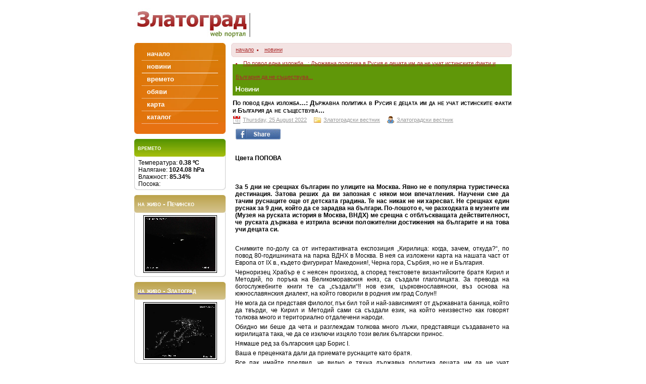

--- FILE ---
content_type: text/html; charset=UTF-8
request_url: https://www.zlatograd.com/bg/news/archive/2022/08/25/4327/
body_size: 4181
content:
	
<!DOCTYPE html PUBLIC "-//W3C//DTD XHTML 1.0 Strict//EN"
       "http://www.w3.org/TR/xhtml1/DTD/xhtml1-Strict.dtd">

<html xmlns="http://www.w3.org/1999/xhtml" lang="en" xml:lang="en">

 <head>
    <meta http-equiv="content-type" content="text/html; charset=utf-8" />
	<meta name="y_key" content="967e9fa1c539eec6" />
    <link rel="shortcut icon" href="favicon.gif" />
	<base href="https://www.zlatograd.com" /> 
	<title>Златоград</title>
	<link rel="stylesheet" type="text/css" media="screen" href="https://www.zlatograd.com/screen.min.css" />
    <link rel="alternate" type="application/rss+xml" title="RSS 2.0" href="https://www.zlatograd.com/bg/rss/" />
	<script type="text/javascript" language="javascript" src="lib/js/scripts.js"></script>

 	   <link rel="stylesheet" type="text/css" media="screen" href="https://www.zlatograd.com/lib/js/thickbox.css" />
     <script type="text/javascript" src="https://www.zlatograd.com/lib/js/jquery.js"></script>
       <script type="text/javascript" src="https://www.zlatograd.com/lib/js/thickbox.js"></script>
         <script type="text/javascript">
    var _gaq = _gaq || [];
    var pluginUrl = '//www.google-analytics.com/plugins/ga/inpage_linkid.js';
    _gaq.push(['_require', 'inpage_linkid', pluginUrl]);
    _gaq.push(['_setAccount', 'UA-85402-2']);
    _gaq.push(['_setAllowLinker', true]);
    _gaq.push(['_trackPageview']);
     (function() {
     var ga = document.createElement('script'); ga.type = 'text/javascript'; ga.async = true;
     ga.src = ('https:' == document.location.protocol ? 'https://ssl' : 'http://www') + '.google-analytics.com/ga.js';
     var s = document.getElementsByTagName('script')[0]; s.parentNode.insertBefore(ga, s);
   })();
   </script>
 </head>
 <body>
 

 <div id="fb-root"></div>
 <script>(function(d, s, id) {
 var js, fjs = d.getElementsByTagName(s)[0];
 if (d.getElementById(id)) return;
 js = d.createElement(s); js.id = id;
 js.src = "//connect.facebook.net/en_US/all.js#xfbml=1&appId=114929795325009";
 fjs.parentNode.insertBefore(js, fjs);
 }(document, 'script', 'facebook-jssdk'));</script>
 
 <div id='main'>
	<div id="head">
		<a href="index.php" title="Zlatograd/Златоград">Zlatograd/Златоград</a>
	</div>
  		 <div id='container'>
 	<div id='sidebar'>
 		<div class='menu'>
			<ul id='menu'>
								<li>
					<a href='bg/' title='Начална страница - Златоград'><span>начало</span></a>
				</li>
								<li id='active'>
					<a href='bg/news/' title='Архив на новините'><span>новини</span></a>
				</li>
								<li>
					<a href='https://weather.zlatograd.com/' title='времето в Златоград'><span>времето</span></a>
				</li>
								<li>
					<a href='bg/notice/' title='обяви за работа'><span>обяви</span></a>
				</li>
								<li>
					<a href='bg/map/' title='подробна карта на Златоград'><span>карта</span></a>
				</li>
								<li>
					<a href='bg/catalog/' title='каталог на фирмите в Златоград'><span>каталог</span></a>
				</li>
							</ul>
        </div>
		        	 		<div class='panel green'>
 			<h3>времето</h3>
 			<div class='text_holder'>
  <p align="center">Температура: <strong>0.38&nbsp;&#186;C</strong></p>   <p align="center">Налягане: <strong>1024.08&nbsp;hPa</strong></p>   <p align="center">Влажност: <strong>85.34%</strong></p>     <p align="center">Посока: <strong></strong></p> 
</div>
</div>        	 		<div class='panel'>
 			<h3>на живо - Печинско  Златоград</h3>
 			<div class='text_holder' style='text-align:center'>
 			<a href="https://weather.zlatograd.com/img-live/live-center-full.png" class="thickbox">
			    <img src='img-live/live-center.png' alt='на живо Печинско - Златоград' width="140" height="108" />
 			</div>
 		</div>
 		        	 		<div class='panel'>
 			<h3>на живо - Златоград </h3>
 			<div class='text_holder' style='text-align:center'>
			    <a href="https://weather.zlatograd.com/img-live/live-towerwest-full.png" class="thickbox">
				<img src='img-live/live-towerwest.png' alt='на живо - Златоград' width="140" height="108" />
			    </a>
 			</div>
 		</div>
 		 		 		 		<div class='panel'>
 			<h3>RSS емисии</h3>
 			<div class='text_holder'>
 				<p class='feed'>
 					<a href='https://www.zlatograd.com/bg/rss/'>вземи емисиите за сайта</a>
 				</p>
 			</div>
 		</div>
 		   	</div>

 	<div id="maincontent">
 		 		<ul id='position'>
			<li style='list-style:none;'><a href='bg/' title='Златоград - начало'>начало</a></li>
			<li><a href='https://www.zlatograd.com/bg/news/' title=''>новини</a></li>
              <li><a href='/bg/news/archive/2022/08/25/4327/' title=''>По повод една изложба...: Държавна политика в Русия е децата им да не учат истинските факти и България да не съществува...</a></li>
              </ul> 		<div id='content'>
        <h2>Новини</h2>
  			<h3>По повод една изложба...: Държавна политика в Русия е децата им да не учат истинските факти и България да не съществува...</h3>
 			<small class='calendar'>
 				<a href='https://www.zlatograd.com/bg/news/archive:2022-08-25' title='всички новини от Thursday, 25 August 2022'>
 				Thursday, 25 August 2022</a>	
 			</small>
 			<small class='category'>
 				<a href='https://www.zlatograd.com/bg/news/category:%D0%97%D0%BB%D0%B0%D1%82%D0%BE%D0%B3%D1%80%D0%B0%D0%B4%D1%81%D0%BA%D0%B8+%D0%B2%D0%B5%D1%81%D1%82%D0%BD%D0%B8%D0%BA' title='всички новини в тази категория'>Златоградски вестник</a>
 			</small>
 			
 			<small class='author'>
 				<a href='https://www.zlatograd.com/bg/news/author:%D0%97%D0%BB%D0%B0%D1%82%D0%BE%D0%B3%D1%80%D0%B0%D0%B4%D1%81%D0%BA%D0%B8+%D0%B2%D0%B5%D1%81%D1%82%D0%BD%D0%B8%D0%BA' title='всички новини на този автор'>
 					Златоградски вестник</a>
 			</small>
 			<small class='comment'>
 			<!--	<a href='#' title='коментирай'>няма коментари</a> -->
 			</small>
 			
 		
 		<div class='entry'>
 		<script type="text/javascript">
 		    function fb_like() {
 			url=location.href;
 			title="По повод една изложба...: Държавна политика в Русия е децата им да не учат истинските факти и България да не съществува...";
 			window.open('http://www.facebook.com/sharer.php?u='+encodeURIComponent(url)+'&t='+encodeURIComponent(title),'sharer','toolbar=0,status=0,width=626,height=436');
 			return false;
 		    }
 		</script> 
 		
 		<a onclick="return fb_like()" href="/bg/news/archive/2022/08/25/4327/" target="_blank" class="facebook-icon"><img src="/ai/FacebookShare.png" /></a>
 		
 		<span class="fb-like" data-send="false" data-width="350" data-show-faces="false"></span>
 		<meta property="og:title" content="По повод една изложба...: Държавна политика в Русия е децата им да не учат истинските факти и България да не съществува..." />
 			
 			
<p>
&nbsp;
</p>
<p>
<strong>Цвета ПОПОВА</strong>
</p>
<p>
<strong>&nbsp;</strong>
</p>
<p>
<strong>&nbsp;</strong>
</p>
<p>
<strong>За 5 дни не срещнах българин по улиците на
Москва. Явно не е популярна туристическа дестинация. Затова реших да ви
запозная с някои мои впечатления. Научени сме да тачим руснаците още от
детската градина. Те нас никак не ни харесват. Не срещнах един руснак за 9 дни,
който да се зарадва на българи. По-лошото е, че разходката в музеите им (Музея
на руската история в Москва, ВНДХ) ме срещна с отблъскващата действителност, че
руската държава е изтрила всички положителни достижения на българите и на това
учи децата си. </strong>
</p>
<p>
&nbsp;
</p>
<p>
Снимките
по-долу са от интерактивната експозиция &bdquo;Кирилица: когда, зачем, откуда?&ldquo;, по
повод 80-годишнината на парка ВДНХ в Москва. В нея са изложени карта на нашата
част от Европа от IX в., където фигурират Македония!, Черна гора, Сърбия, но не
и България. 
</p>
<p>
Черноризец
Храбър е с неясен произход, а според текстовете византийските братя Кирил и
Методий, по поръка на Великоморавския княз, са създали глаголицата. За превода
на богослужебните книги те са &bdquo;създали&ldquo;!! нов език, църковнославянски, въз
основа на южнославянския диалект, на който говорили в родния им град Солун!!
</p>
<p>
Не
мога да си представя филолог, пък бил той и най-зависимият от държавната
баница, който да твърди, че Кирил и Методий сами са създали език, на който
неизвестно как говорят толкова много и териториално отдалечени народи. 
</p>
<p>
Обидно
ми беше да чета и разглеждам толкова много лъжи, представящи създаването на
кирилицата така, че да се изключи изцяло този велик български принос. 
</p>
<p>
Нямаше
ред за българския цар Борис I. 
</p>
<p>
Ваша
е преценката дали да приемате руснаците като братя. 
</p>
<p>
Все
пак имайте предвид, че видно е тяхна държавна политика децата им да не учат
истинските факти и България да не съществува на картата...
</p>
 			
 			</div>
 		<a onclick="return fb_like()" href="/bg/news/archive/2022/08/25/4327/" target="_blank" class="facebook-icon"><img src="/ai/FacebookShare.png" /></a>
 		
 		<div class="fb-like" data-send="true" data-width="450" data-show-faces="true"></div>

 	 		</div>
	</div>
	<div class='clear'></div>
 </div>
 
  		<div id='footer'>
			<div id='author'>
				<a href='http://Bashev.Net/' title='Автор: Bashev'><small>Автор: Bashev</small></a>
			</div>
			<div id='help_about'>
				<p> 
                    <a href='https://www.zlatograd.com/bg/pages/termofuse/' title='правила за използване'>правила за използване</a> |
                    <a href='https://www.zlatograd.com/bg/pages/credits/' title='site credits'>site credits</a>
                    </p>
				<p><!--<a href='https://www.zlatograd.com/bghelp/' title='помощ'>помощ</a> | <a href='https://www.zlatograd.com/bg/about/' title='за продукта'>за продукта</a> -->&nbsp;</p>
				<p style='margin-top:12px;font-size:8pt;'>
                    <a href='https://www.zlatograd.com/bg/' title='начална страница'>начало</a> |
                    <a href='https://www.zlatograd.com/bg/pages/adv/' title='за реклама в www.zlatograd.com и партньорски сайтове'>за реклама</a> |
                    <a href='https://www.zlatograd.com/bg/contacts/' title='за връзка с екипа'>за контакт</a>
                </p>
			</div>
			<div class='clear'>&nbsp;</div>
		</div>			
	 </div>
    </body>
</html>
 		

--- FILE ---
content_type: text/css
request_url: https://www.zlatograd.com/screen.min.css
body_size: 2074
content:
body{font-family: Tahoma,Arial,Helvetica,sans-serif;font-size:9pt;}*{margin:0;padding:0;}a{color:blue;display: inline;text-decoration: underline;}a img{border:0;}a:hover{text-decoration: none;}a:visited{color: gray;}h1{font-size:12pt;margin:20px 0 5px 0;}h2{padding:2px 5px 3px 5px;line-height:20px;margin:7px 0;}h2,h2 a,h2 a:visited{font-size:11pt;color: white;background:#609709;font-variant: small-caps;}h3{font-size:10pt;color:#000;font-variant: small-caps;margin-top:4px;margin-bottom:4px;}h3 a{color:#000;}h6{margin:10px 0;}p{text-align: justify;}#main{margin:0 auto;width:748px;}#header{width:100%;height:85px;}
#head{background: url("ai/head.jpg") no-repeat;width:248px;
height:85px;float: left;}#head a{display:block;width:248px;height:85px;font-size:0;color: white;}#mailbox{background: url("ai/mailbox.jpg") no-repeat;width:232px;height:76px;float: right;position: relative;}#mailbox h3{margin-left:13px;}fieldset{border:0;margin-left:5px;margin-bottom:4px;}.username{background: url("custom-icons/user.png") no-repeat left center;padding-left:20px;}.password{background: url("custom-icons/key.png") no-repeat left center;padding-left:20px;}.loginbutton{_float: right;_margin-top: -52px;_margin-right:2px;}.loginbutton input{width:44px;height:46px;}div.menu{background: url("ai/menubgbottom.jpg") left bottom no-repeat;padding-bottom:20px;}ul#menu{background: url("ai/menubgtop.jpg") no-repeat;width:181px;list-style: none;padding-top:10px;font-size:10pt;margin-right:9px;}#menu li{margin:0 15px;line-height:180%;_line-height:100%;color: white;font-weight:bold;text-transform: lowercase;}#menu li a,#menu li a:visited{color: white;text-decoration: none;display:block;padding-left:10px;border-bottom:1px dotted white;}#menu li a:hover{color:#EAEAEA;border-bottom-style: solid;}#menu li#active a{border-bottom-style: solid;}.clear{clear:both;font-size:0;line-height:0%;height:0;}#container{border-bottom:4px solid #AAC97B;width:100%;padding-bottom:7px;clear:both;}#sidebar{width:181px;margin-right:9px;float: left;}.panel{margin:10px 0;padding-bottom:5px;background: url("ai/pannel_b.jpg") left bottom no-repeat;}.panel img{border:1px solid black;padding:2px;background: white;}.panel h3{margin:0;height:35px;line-height:35px;padding:0 7px;color: white;background: url("ai/blackpanel.jpg") no-repeat;}.green h3{background: url("ai/greenpanel.jpg") no-repeat;}.panel div.text_holder{border:1px solid #ccc;border-top: none;border-bottom: none;padding:5px 7px 0 7px;}.panel div.text_holder fieldset{clear:both;margin:5px 1px;}#maincontent{width:558px;_width:539px;float: left;}textarea{_width:98%;}#position{background: url("ai/position_line.jpg") no-repeat;height:30px;padding-left:3px;list-style: square;color:#AA2B2B;list-style-position: inside;margin-left:2px;}#position li{line-height:27px;font-size:8pt;float: left;margin-left:6px;}#position li a{color:#AA2B2B;}#focus{margin-bottom:0px;height:100%;padding:0;_width:580px;_margin-left: -20px;_margin-right: -20px;}.atfocus{width:175px;float: left;margin-left:10px;height:195px;}.atfocus a img{border:0;}#headline{margin-top:5px;padding-bottom:3px;padding-top:5px;border-top:2px solid #AAC97B;}#subline{clear:both;border-top:2px solid #990000;margin-top:15px;padding:5px 0;background:#EEE6D3;}#subline h2{background:#A30000;}#subline .left{border-color:#990000;}#subline .right{width:195px;_width:185px;float: left;padding-left:5px;}#subline .right h2{width:195px;_width:175px;float: left;}.forum{color:#990000;}#subline a{color:#990000;}#subline a:visited{color:#A30000;}.left{width:320px;margin-right:5px;float: left;padding:0 5px 10px 5px;border-right:1px solid #AAC97B;}.right{float: right;width:215px;_width:190px;}.right img{_width:190px;}#content{margin:0 0 0 5px;padding:5px 0;}#content ul,#content ol{list-style: square;list-style-position: inside;}#content ol{list-style:decimal-leading-zero;margin:1px 0 1px 30px;}#content ul li,#content ol li{margin:2px 0;padding:3px;}.entry ul li ul{list-style-position: inside;margin-left:15px;}ul#news{list-style: none;}ul#news li{padding-left:4px;}ul#news li a{color:black;}ul#news li a:visited{color:#636363;}.even{background:#FAFAFA;}.text{text-align: justify;}.sub{color:#CCC;font-size:7pt;text-align: right;margin:6px 0 2px 0;}div.sub{border-bottom:1px solid #AAC97B;padding-bottom:10px;}#footer{width:728px;background:#EEE6D3;margin-top:3px;padding:10px;font-size:9pt;}#author{margin-top: -5px;float: left;background: url("ai/Bashev.jpg") no-repeat;width:120px;height:50px;}#author small{display: none;}#author a{display:block;height:37px;width:99px;}#help_about{float: right;}#help_about p{font-size:7pt;text-align: right;}#help_about a{color:black;}small a,.feed a,#company-info p{color:#999;padding:5px 0 5px 20px;}small,.feed,#company-info p{margin:5px 10px 10px 0;font-size:8pt;color:#999;}#details{background:#EBFFCC;padding:1px 5px 5px 5px;_width:530px;}#pictures{float: left;text-align: left;margin:5px;margin-right:3px;}#pictures img{background: white;border:1px solid #D1F697;float: left;padding:4px;margin-right:3px;margin-bottom:3px;}#company-info{float: left;margin:0 5px 10px 5px;}#company-info p{margin:0;padding-top:5px;padding-bottom:5px;color:black;}#details .entry{background: white;padding:7px;margin:4px 0;border:1px solid #D1F697;}small.category a,.category{background: url("custom-icons/folder.png") 0 3px no-repeat;}small.calendar a{background: url("custom-icons/date.png") 0 3px no-repeat;}small.author a,.contact-person{background: url("custom-icons/user_suit.png") 0 3px no-repeat;}small.comment a{background: url("custom-icons/comment.png") 0 3px no-repeat;}small.comments a{background: url("custom-icons/comments.png") 0 3px no-repeat;}.address{background: url("custom-icons/house.png") 0 3px no-repeat;}.phones{background: url("custom-icons/phone.png") 0 3px no-repeat;}.email{background: url("custom-icons/email.png") 0 3px no-repeat;}.webpage{background: url("custom-icons/page_world.png") 0 3px no-repeat;}.columns{float: left;padding:2px 5px;margin:3px;}.columns.even{background: white;}.entry{margin:10px 5px;text-align: justify;}.entry p{margin:5px 0;}.login_button{text-align: right;padding-right:5px;}.feed a{color:blue;background: url("custom-icons/feed.png") 0 3px no-repeat;}fieldset.leftside{float: left;width:255px;}fieldset.rightside{float: right;width:auto;}label{float: left;line-height:18px;padding-right:10px;text-align: right;}fieldset.leftside label{width:60px;}fieldset.rightside label{width:80px;}fieldset#textarea{clear:both;text-align:center;}td{padding:3px;}table.map{padding:0;margin:10px;_margin:0;}.map td{padding:0 !important;margin:0 !important;}.map img{border:1px solid #CCC;padding:0;margin: -3px -1px;}.map tr th{margin:0;padding:5px;}.map a img{border-color:#CCC;}.map a:hover img{border-color:#B68231;}#change{padding-top:2px;margin:5px 15px;border:1px sol[M x8id #ccc;text-align:center;display: none;}hr{margin:4px 5px;border:0;border-top:1px dotted black;}p{line-height:130%;}